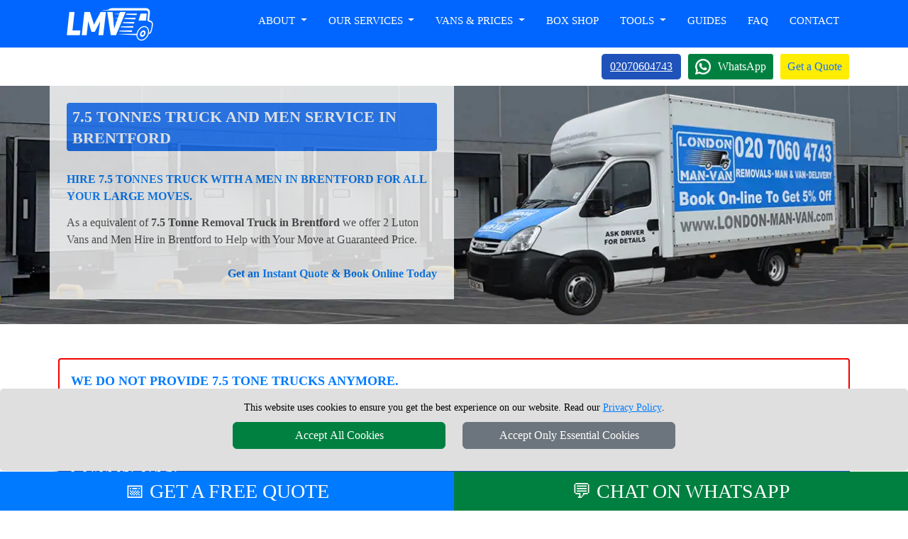

--- FILE ---
content_type: text/html; charset=UTF-8
request_url: https://www.london-man-van.com/7-5t-Truck-Brentford/
body_size: 12332
content:





<!DOCTYPE html>
<html lang="en">
    <head>

<meta charset="utf-8">
<meta http-equiv="X-UA-Compatible" content="IE=edge">
<meta name="viewport" content="width=device-width, initial-scale=1, maximum-scale=1, user-scalable=no">

<meta name="facebook-domain-verification" content="916p4lyf9pdmttokuggedfqhthnh8c">
<meta name="geo.placename" content="London">
<meta name="geo.region" content="UK">
<meta name='author' content='London Man Van'>
<meta name="revisit-after" content="1 days">
<meta name='robots' content='index, follow'>
<base href="https://www.london-man-van.com/">

<link rel="stylesheet" type='text/css' href="https://www.london-man-van.com/css/bootstrap.min.css">
<link rel="stylesheet" type='text/css' href="https://www.london-man-van.com/css/main.min.css">

<link rel="shortcut icon" href="/favicon.ico" type="image/x-icon">
<link rel="icon" href="/favicon.ico" type="image/x-icon">
<link rel="apple-touch-icon" sizes="57x57" href="/apple-icon-57x57.png">
<link rel="apple-touch-icon" sizes="60x60" href="/apple-icon-60x60.png">
<link rel="apple-touch-icon" sizes="72x72" href="/apple-icon-72x72.png">
<link rel="apple-touch-icon" sizes="76x76" href="/apple-icon-76x76.png">
<link rel="apple-touch-icon" sizes="114x114" href="/apple-icon-114x114.png">
<link rel="apple-touch-icon" sizes="120x120" href="/apple-icon-120x120.png">
<link rel="apple-touch-icon" sizes="144x144" href="/apple-icon-144x144.png">
<link rel="apple-touch-icon" sizes="152x152" href="/apple-icon-152x152.png">
<link rel="apple-touch-icon" sizes="180x180" href="/apple-icon-180x180.png">
<link rel="icon" type="image/png" sizes="192x192"  href="/android-icon-192x192.png">
<link rel="icon" type="image/png" sizes="32x32" href="/favicon-32x32.png">
<link rel="icon" type="image/png" sizes="96x96" href="/favicon-96x96.png">
<link rel="icon" type="image/png" sizes="16x16" href="/favicon-16x16.png">
<link rel="manifest" href="/manifest.json">
<meta name="msapplication-TileColor" content="#ffffff">
<meta name="msapplication-TileImage" content="/ms-icon-144x144.png">
<meta name="theme-color" content="#ffffff">
<link rel="preload" fetchpriority="high" as="image" href="https://www.london-man-van.com/vans/Luton-Van-header-trim.webp" type="image/webp">
<link rel="preload" fetchpriority="high" as="image" href="https://www.london-man-van.com/vans/front-Luton-Van.webp">

<link rel="canonical" href="https://www.london-man-van.com/7-5t-Truck-Brentford/">

<title>7.5t Truck - 2 Luton Vans and Man hire in Brentford</title>
<meta name='description' content='Need a 7.5-tonne Truck in Brentford? Get an alternative 2 Luton Vans & Men at unbeatable prices. Book now for top-notch Removals service!'>
<meta name="keywords" content="7.5t Truck, driver, hire, Man and van Brentford, best prices">

<meta property="og:title" content="7.5t Truck - 2 Luton Vans and Man hire in Brentford">
<meta property="og:image:alt" content="7.5t Truck - 2 Luton Vans and Man hire in Brentford">
<meta property="og:description" content="Need a 7.5-tonne Truck in Brentford? Get an alternative 2 Luton Vans & Men at unbeatable prices. Book now for top-notch Removals service!">
<meta property="og:url" content="https://www.london-man-van.com/7-5t-Truck-Brentford/">
<meta property="og:image" content="https://www.london-man-van.com/social-image/luton-van/luton-van-Brentford.jpg">

<meta name="twitter:title" content="7.5t Truck - 2 Luton Vans and Man hire in Brentford">
<meta name="twitter:description" content="Need a 7.5-tonne Truck in Brentford? Get an alternative 2 Luton Vans & Men at unbeatable prices. Book now for top-notch Removals service!">
<meta name="twitter:url" content="https://www.london-man-van.com/7-5t-Truck-Brentford/">
<meta name="twitter:image" content="https://www.london-man-van.com/social-image/luton-van/luton-van-Brentford.jpg">

<meta name="twitter:card"  content="summary_large_image">
<meta name="twitter:site" content="@LondonManVan">
<meta name="twitter:domain" content="london-man-van.com">
<meta name="twitter:creator" content="@LondonManVan">
<meta property="og:site_name" content="London Man Van">
<meta property="og:locale" content="en_GB">
<meta property="og:type" content="website">
<meta property="og:latitude" content="51.53066">
<meta property="og:longitude" content="-0.0935663">
<meta property="og:street-address" content="20-22 Wenlock Road">
<meta property="og:locality" content="London">
<meta property="og:region" content="Greater London">
<meta property="og:postal-code" content="N1 7GU">
<meta property="og:country-name" content="United Kingdom">
<meta property="og:email" content="office@london-man-van.com">
<meta property="og:phone_number" content="+44 20 7060 4743">
<meta property="og:image:width" content="800">
<meta property="og:image:height" content="429">
<meta property="og:image:type" content="image/jpeg">


    </head>
    <body itemscope itemtype='https://schema.org/Product'>


<!-- NAVIGATION -->

<header class="fixed-top header" style="height: 121px;">

<div class="container-fluid nav-bg1">
  <div class="container">
    <div class="row">
			<div class='nav-w100'>
        <a href="https://www.london-man-van.com" title="LONDON MAN VAN Homepage" class='float-start'>
          <img src="https://www.london-man-van.com/images/London-Man-Van-logo.webp" class="logo-cls mt-2 mb-2" alt="LONDON MAN VAN" title="LONDON MAN VAN" width="144" height="50">
        </a>

				<nav class="navbar navbar-expand-lg navbar-light">
					<button class="navbar-toggler menu-btn ms-auto" type="button"  data-bs-toggle="offcanvas" data-bs-target="#offcanvasMenu" aria-controls="offcanvasMenu">
						MENU
					</button>
					<div class="collapse navbar-collapse" id="navbarSupportedContent" >
						<ul class="navbar-nav ms-auto mb-2 mb-lg-0 text-end">
							<li class="nav-item dropdown">
								<a class="nav-link dropdown-toggle" role="button" data-bs-toggle="dropdown" aria-haspopup="true" aria-expanded="false" id="menulink-1">
									About
								</a>
								<div class="dropdown-menu">
									<a class="dropdown-item" href="https://www.london-man-van.com" title="London Man Van">London Man Van</a>
									<a class="dropdown-item" href="https://www.london-man-van.com/feedback/" title="Reviews">Reviews</a>
									<a class="dropdown-item" href="https://www.london-man-van.com/latest-moves/" title="Latest Moves">Latest Moves</a>
									<a class="dropdown-item" href="https://www.london-man-van.com/blog/" title="Blog">Blog</a>
								</div>
							</li>
							<li class="nav-item dropdown">
								<a class="nav-link dropdown-toggle" role="button" data-bs-toggle="dropdown" aria-haspopup="true" aria-expanded="false" id="menulink-2">
									Our Services
								</a>
								<div class="dropdown-menu">
									<a class="dropdown-item" href="https://www.london-man-van.com/Man-with-Van/" title="Man with a Van">Man with a Van</a>
									<a class="dropdown-item" href="https://www.london-man-van.com/house-removals/" title="House Removals">House Removals</a>
									<a class="dropdown-item" href="https://www.london-man-van.com/office-removals/" title="Office Removals">Office Removals</a>
									<a class="dropdown-item" href="https://www.london-man-van.com/student-removals/" title="Student Removals">Student Removals</a>
									<a class="dropdown-item" href="https://www.london-man-van.com/ukremovals/" title="Nationwide Removals">Nationwide Removals</a>
									<a class="dropdown-item" href="https://www.london-man-van.com/european-removals/" title="European Removals">European Removals</a>
									<a class="dropdown-item" href="https://www.london-man-van.com/delivery/" title="Delivery Service">Delivery Service</a>
									<a class="dropdown-item" href="https://www.london-man-van.com/Packing-Service/" title="Packing and Unpacking">Packing and Unpacking</a>
								</div>
							</li>
							<li class="nav-item dropdown">
								<a class="nav-link dropdown-toggle" role="button" data-bs-toggle="dropdown" aria-haspopup="true" aria-expanded="false" id="menulink-3" data-link="https://www.london-man-van.com/Vans/">
									Vans & Prices
								</a>
								<div class="dropdown-menu">
									<a class="dropdown-item" href="https://www.london-man-van.com/Small-Van/" title="Small Van">Small Van</a>
									<a class="dropdown-item" href="https://www.london-man-van.com/Medium-Van/" title="Medium Van">Medium Van</a>
									<a class="dropdown-item" href="https://www.london-man-van.com/Large-Van/" title="Large Van">Large Van</a>
									<a class="dropdown-item" href="https://www.london-man-van.com/Extra-Large-Van/" title="Extra Large Van">Extra Large Van</a>
									<a class="dropdown-item" href="https://www.london-man-van.com/Luton-Van/" title="Luton Van">Luton Van</a>
									<a class="dropdown-item" href="https://www.london-man-van.com/Prices/" title="Man Van Prices">Man Van Prices</a>
								</div>
							</li>
							<li class="nav-item">
								<a class="nav-link" href="https://www.london-man-van.com/Moving-Boxes-London/" title="Box Shop">Box Shop</a>
							</li>
							<li class="nav-item dropdown">
								<a class="nav-link dropdown-toggle" role="button" data-bs-toggle="dropdown" aria-haspopup="true" aria-expanded="false" id="menulink-5">
								Tools
								</a>
								<div class="dropdown-menu">
									<a class="dropdown-item" href="https://www.london-man-van.com/check-availability/" title="Check Availability">Check Availability</a>
									<a class="dropdown-item" href="https://www.london-man-van.com/van-size-calculator/" title="Van Size Calculator">Van Size Calculator</a>
									<a class="dropdown-item" href="https://www.london-man-van.com/create-inventory-list/" title="Inventory List Creator">Inventory List Creator</a>
									<a class="dropdown-item" href="https://www.london-man-van.com/removals-callback-request/" title="Request Callback">Request Callback</a>
									<a class="dropdown-item" href="https://www.london-man-van.com/removals-video-call-survey/" title="Request Video Call Survey">Request Video Call Survey</a>
								</div>
							</li>
							<li class="nav-item">
								<a class="nav-link" href="https://www.london-man-van.com/removals-guides/" title="Removals Guides">Guides</a>
							</li>
							<li class="nav-item">
									<a class="nav-link" href="https://www.london-man-van.com/faq/" title="Faq">Faq</a>
							</li>
							<li class="nav-item">
								<a class="nav-link" href="https://www.london-man-van.com/contactus/" title="Contact">Contact</a>
							</li>
						</ul>
					</div>
				</nav>

			</div>
		</div>

	</div>
</div>
		
<div class="container-fluid bg-white">
  <div class="container">
		<div class="d-flex justify-content-end align-items-center pt-2 pb-2 header_buttons">
			<div>
									<span class="btn btn-primary tel-header-cs"><a title="Call LONDON MAN VAN" href="tel:+442070604743">02070604743</a></span>
							</div>
			<div>
				<a class="ms-2 wa_button" target='_blank' href="https://wa.me/+447949037427" title="Chat with LONDON MAN VAN on WhatsApp">WhatsApp</a>
			</div>
			<button class="btn btn-quote ms-2" onclick="man_and_van_quote();">Get a Quote</button>
		</div>
	</div>
</div>

</header>

<!-- HEADER -->

<div class="container-fluid vans-bg mb-5 header-top-margin">
    <div class="container">
        <div class="row">
            <div class="col-sm-12 col-md-6 bg-white vans-opac d-flex flex-column h-100 ps-4 pe-4 pb-4">

						<h1 class="bf-header-instant-small mt-4">7.5 tonnes Truck and Men Service in Brentford</h1>
						<h2 class='h2-header text-uppercase b600 blue'>Hire 7.5 tonnes Truck with a Men in Brentford for All Your Large Moves.</h2>

						<p class='black'>As a equivalent of <b class="text-link"><a href="https://www.london-man-van.com/7-5t-Truck-Brentford/" title="7.5t Truck and Driver">7.5 Tonne Removal Truck in Brentford</a></b> we offer 2 Luton Vans and Men Hire in Brentford to Help with Your Move at Guaranteed Price.</p>

						<p class='font16 b600 blue text-right mt-4'>Get an Instant Quote & Book Online Today</p>	
	
            </div>
            <div class="col-sm-12 col-md-6 d-flex flex-column justify-content-end">
                <img src="vans/Luton-Van-header-trim.webp" title="Hire 7.5 tonnes Truck with a Driver in Brentford" alt="Hire 7.5 tonnes Truck with a Driver in Brentford" class="vans-lt-cls" width="550" height="338" style="aspect-ratio: 550 / 338;">
            </div>
        </div>
    </div>
</div>

<!-- CONTENT -->

<div class="container mt-3">
    <div class="row">
        <div class="col-sm-12">
          <div class="alert-frame p-3">
            <p class="h3">We do not provide 7.5 tone Trucks anymore.</p>
            <p class="text-justify">We offer Luton Vans instead. With these is easier to manage parking space. Luton Vans are more environment friendly and cost effective. In place of 7,5 tonne Truck we can provide 2 Luton Vans. To make an order for 2 Luton Vans you need to do 2 separate bookings individually.</p>
          </div>
	      </div>
    </div>
</div>

<!-- CONTENT -->


<div class="container-fluid mt-4 mb-5">
<div class="container">
  <div itemprop="brand" itemtype="https://schema.org/Brand" itemscope>
    <meta itemprop='name' content = 'LONDON MAN VAN'>
  </div>
  <meta itemprop='image' content = 'https://www.london-man-van.com/social-image/Luton-Van.jpg'>
  <meta itemprop='url' content = 'https://www.london-man-van.com/Luton-Van/'>
    <div class="row">
        <div class="col-sm-12">

<div class="card  card-bf">
		<div class="card-header prices-card-fix">
        <span class="bf-vanname font26" itemprop='name'>Luton Van</span> <span class="bf-vanname font18">(LONG WHEELBASE - Ford Transit, Mercedes Sprinter or similar)</span>
    </div>
    <div class="card-body card-body-ii">

<div class="row">
  <div class="col-12 col-sm-12 col-md-4 mb-3">

	<div class="row mb-4">
  <div class="col-12 col-sm-12">
    <div class="tab-content mb-2" id="myTabContent">

      <div class="tab-pane fade show active text-center" id="photo1" role="tabpanel" aria-labelledby="photo1-tab">
				<img src="vans/front-Luton-Van.webp" alt="Luton Van and Man in Brentford - Front View" title="Luton Van and Man in Brentford - Front View" class='vans-side-cls' width="550" height="350" style="aspect-ratio: 550 / 350;">
      </div>
      <div class="tab-pane fade text-center" id="photo2" role="tabpanel" aria-labelledby="photo2-tab">
        <img loading=lazy class="img-fluid" src="vans/side-Luton-Van.webp" alt="Luton Van and Man in Brentford - Side View" title="Luton Van and Man in Brentford - Side View">
      </div>
      <div class="tab-pane fade text-center" id="photo3" role="tabpanel" aria-labelledby="photo3-tab">
        <img loading=lazy class="img-fluid" src="vans/back-right-Luton-Van.webp" alt="Luton Van and Man in Brentford - Back View" title="Luton Van and Man in Brentford - Back View">
      </div>
      <div class="tab-pane fade text-center" id="photo4" role="tabpanel" aria-labelledby="photo4-tab">
        <img loading=lazy class="img-fluid" src="vans/inside-Luton-Van.webp" alt="Luton Van and Man in Brentford - Inside View" title="Luton Van and Man in Brentford - Inside View">
      </div>
			<div class="tab-pane fade" id="photo5" role="tabpanel" aria-labelledby="photo5-tab">
        <img loading=lazy class="img-fluid" src="vans/side-dimension-Luton-Van.webp" alt="Luton Van and Man in Brentford - Side View Dimension" title="Luton Van and Man in Brentford - Side View Dimension">
      </div>
      <div class="tab-pane fade" id="photo6" role="tabpanel" aria-labelledby="photo6-tab">
        <img loading=lazy class="img-fluid" src="vans/back-right-dimension-Luton-Van.webp" alt="Luton Van and Man in Brentford - Back View Dimension" title="Luton Van and Man in Brentford - Back View Dimension">
      </div>
      <div class="tab-pane fade" id="photo7" role="tabpanel" aria-labelledby="photo7-tab">
        <img class="img-fluid" src="vans/back-dimension-Luton-Van.webp" alt="Luton Van and Man in Brentford - Back View Dimension" title="Luton Van and Man in Brentford - Back View Dimension">
      </div>

    </div>

    <ul class="nav" id="myTab" role="tablist">
      <li class="col-3 mb-2" role="presentation">
        <a class="active" id="photo1-tab" data-bs-toggle="tab" href="#photo1" role="tab" aria-controls="photo1" aria-selected="true">
          <img loading=lazy src="vans/front-Luton-Van-thumb.webp" alt="Luton Van and Man in Brentford - Front View Thumbnail" title="Luton Van and Man in Brentford - Front View Thumbnail" class="vans-th-cls" width="120" height="76" style="aspect-ratio: 120 / 76;">
        </a>
      </li>
      <li class="col-3 mb-2" role="presentation">
        <a  id="photo2-tab" data-bs-toggle="tab" href="#photo2" role="tab" aria-controls="photo2" aria-selected="false">
          <img loading=lazy src="vans/side-Luton-Van-thumb.webp" alt="Luton Van and Man in Brentford - Side View Thumbnail" title="Luton Van and Man in Brentford - Side View Thumbnail" class="vans-th-cls" width="120" height="76" style="aspect-ratio: 120 / 76;">
        </a>
      </li>
      <li class="col-3 mb-2" role="presentation">
        <a id="photo3-tab" data-bs-toggle="tab" href="#photo3" role="tab" aria-controls="photo3" aria-selected="false">
          <img loading=lazy src="vans/back-right-Luton-Van-thumb.webp" alt="Luton Van and Man in Brentford - Back View Thumbnail" title="Luton Van and Man in Brentford - Back View Thumbnail" class="vans-th-cls" width="120" height="76" style="aspect-ratio: 120 / 76;">
        </a>
      </li>
      <li class="col-3 mb-2" role="presentation">
        <a  id="photo4-tab" data-bs-toggle="tab" href="#photo4" role="tab" aria-controls="photo4" aria-selected="false">
          <img loading=lazy src="vans/inside-Luton-Van-thumb.webp" alt="Luton Van and Man in Brentford - Inside View Thumbnail" title="Luton Van and Man in Brentford - Inside View Thumbnail" class="vans-th-cls" width="120" height="76" style="aspect-ratio: 120 / 76;">
        </a>
				<li class="col-3 mb-2" role="presentation">
        <a id="photo5-tab" data-bs-toggle="tab" href="#photo5" role="tab" aria-controls="photo5" aria-selected="true">
          <img loading=lazy src="vans/side-dimension-Luton-Van-thumb.webp" alt="Luton Van and Man in Brentford - Side View Dimension Thumbnail" title="Luton Van and Man in Brentford - Side View Dimension Thumbnail" class="vans-th-cls" width="120" height="76" style="aspect-ratio: 120 / 76;">
        </a>
      </li>
      <li class="col-3 mb-2" role="presentation">
        <a  id="photo6-tab" data-bs-toggle="tab" href="#photo6" role="tab" aria-controls="photo6" aria-selected="false">
          <img loading=lazy src="vans/back-right-dimension-Luton-Van-thumb.webp" alt="Luton Van and Man in Brentford - Back View Dimension Thumbnail" title="Luton Van and Man in Brentford - Back View Dimension Thumbnail" class="vans-th-cls" width="120" height="76" style="aspect-ratio: 120 / 76;">
        </a>
      </li>
      <li class="col-3 mb-2" role="presentation">
        <a id="photo7-tab" data-bs-toggle="tab" href="#photo7" role="tab" aria-controls="photo7" aria-selected="false">
          <img loading=lazy src="vans/back-dimension-Luton-Van-thumb.webp" alt="Luton Van and Man in Brentford - Back View Dimension Thumbnail" title="Luton Van and Man in Brentford - Back View Dimension Thumbnail" class="vans-th-cls" width="120" height="76" style="aspect-ratio: 120 / 76;">
        </a>
      </li>
    </ul>
    </div>
  </div>

  </div>
  <div class="col-12 col-sm-12 col-md-8 mb-3">

		<div class="nav nav-pills price-tab-pill mb-3" id="v-pills-tab" role="tablist" aria-orientation="horizontal">
			<a class="nav-link prices-tab-btn text-uppercase active" id="v-pills-prices-tab" data-bs-toggle="pill" href="#v-pills-prices" role="tab" aria-controls="v-pills-prices" aria-selected="true">Prices <i class='form-emoji ms-1' aria-hidden='true'>›</i></a>
			<a class="nav-link prices-tab-btn text-uppercase" id="v-pills-dimensions-tab" data-bs-toggle="pill" href="#v-pills-dimensions" role="tab" aria-controls="v-pills-dimensions" aria-selected="false">Dimensions <i class='form-emoji ms-1' aria-hidden='true'>›</i></a>
			<a class="nav-link prices-tab-btn text-uppercase" id="v-pills-description-tab" data-bs-toggle="pill" href="#v-pills-description" role="tab" aria-controls="v-pills-description" aria-selected="false">Description <i class='form-emoji ms-1' aria-hidden='true'>›</i></a>
		</div>

    <div class="tab-content" id="v-pills-tabContent">

<!-- PRICES -->

      <div class="tab-pane fade show active" id="v-pills-prices" role="tabpanel" aria-labelledby="v-pills-prices-tab">

<h3 class="font18 b600 mb-3"><strong class="black">Luton Van</strong> Prices</h3>

<p class="font14">Please consider to select at least 2 men if there are any too heavy or too bulky items for one man to carry.</p>

<hr class="bf-hr">


<div class="row mb-3" itemprop='offers' itemscope itemtype='https://schema.org/Offer'>
	<meta itemprop='availability' content = "https://schema.org/InStock">
	<meta itemprop='priceValidUntil' content = "2026/02/22">
	
  <meta itemprop='url' content = 'https://www.london-man-van.com/Luton-Van/'>
    <div class="col-3 col-sm-3 col-md-2 d-inline-block mb-3">
        <img loading=lazy src='vans/man1van.png' alt='1 MAN (Driver)' title='1 MAN (Driver)' class="img-man">
    </div>
    <div class="col-9 col-sm-9 col-md-4 d-inline-block mb-3">
        <span class="font16 b600" itemprop='name'>1 MAN (Driver)</span><br>
        <span class="font12 ">Driver helps with loading and unloading.</span>
    </div>
    <div class="col-6 col-sm-6 col-md-3 d-inline-block">
        <span class="font22 blue"><b itemprop="priceCurrency" content="GBP">&pound;</b><b itemprop='price'>75</b></span><br>
        <span><b>per hour</b></span><br>
        <span class="font12">(min. 2 hours)</span>
    </div>
    <div class="col-6 col-sm-6 col-md-3 d-inline-block">
        <input type="button" name='vans-book-btn-29-19' class="btn btn-primary w-100 van-book-btn"  id='vans-book-btn-29-19' value="BOOK NOW">
    </div>
</div>

<hr class="bf-hr">


<div class="row mb-3" itemprop='offers' itemscope itemtype='https://schema.org/Offer'>
	<meta itemprop='availability' content = "https://schema.org/InStock">
	<meta itemprop='priceValidUntil' content = "2026/02/22">

  <meta itemprop='url' content = 'https://www.london-man-van.com/Luton-Van/'>
    <div class="col-3 col-sm-3 col-md-2 d-inline-block mb-3">
        <img loading=lazy src='vans/man2van.png' alt='2 MEN (Driver + 1 Helper)' title='2 MEN (Driver + 1 Helper)' class="img-man">
    </div>
    <div class="col-9 col-sm-9 col-md-4 d-inline-block mb-3">
        <span class="font16 b600" itemprop='name'>2 MEN (Driver + 1 Helper)</span><br>
        <span class="font12">Driver and 1 Helper load and unload the van.</span>
    </div>
    <div class="col-6 col-sm-6 col-md-3 d-inline-block">
        <span class="font22 blue"><b itemprop="priceCurrency" content="GBP">&pound;</b><b itemprop='price'>95</b></span><br>
        <span><b>per hour</b></span><br>
        <span class="font12">(min. 2 hours)</span>
    </div>
    <div class="col-6 col-sm-6 col-md-3 d-inline-block">
        <input type="button" name='vans-book-btn-29-20' class="btn btn-primary w-100 van-book-btn" id='vans-book-btn-29-20' value="BOOK NOW">
    </div>
</div>

<hr class="bf-hr">


<div class="row mb-3"  itemprop='offers' itemscope itemtype='https://schema.org/Offer'>
	<meta itemprop='availability' content = "https://schema.org/InStock">
	<meta itemprop='priceValidUntil' content = "2026/02/22">

  <meta itemprop='url' content = 'https://www.london-man-van.com/Luton-Van/'>
    <div class="col-3 col-sm-3 col-md-2 d-inline-block mb-3">
        <img src='vans/man3van.png' alt='3 MEN (Driver + 2 Helper)' title='2 MEN (Driver + 2 Helper)' class="img-man">
    </div>
    <div class="col-9 col-sm-9 col-md-4 d-inline-block mb-3">
        <span class="font16 b600" itemprop='name'>3 MEN (Driver + 2 Helpers)</span><br>
        <span class="font12">Driver and 2 Helpers load and unload the van.</span>
    </div>
    <div class="col-6 col-sm-6 col-md-3 d-inline-block">
        <span class="font22 blue"><b itemprop="priceCurrency" content="GBP">&pound;</b><b itemprop='price'>115</b></span><br>
        <span><b>per hour</b></span><br>
        <span class="font12">(min. 3 hours)</span>
    </div>
    <div class="col-6 col-sm-6 col-md-3 d-inline-block">
        <input type="button" name='vans-book-btn-29-21' class="btn btn-primary w-100 van-book-btn" id='vans-book-btn-29-21' value="BOOK NOW">
    </div>
</div>

<hr class="bf-hr">


<div class="row mb-3" itemprop='offers' itemscope itemtype='https://schema.org/Offer'>
	<meta itemprop='availability' content = "https://schema.org/InStock">
	<meta itemprop='priceValidUntil' content = "2026/02/22">	
  <meta itemprop='url' content = 'https://www.london-man-van.com/Luton-Van/'>
    <div class="col-3 col-sm-3 col-md-2 d-inline-block mb-3">
        <img loading=lazy src='vans/self-loading-van.png' alt='Self Loading' title='Self Loading' class="img-man">
    </div>
    <div class="col-9 col-sm-9 col-md-4 d-inline-block mb-3">
        <span class="font16 b600" itemprop='name'>Self Loading</span><br>
        <span class="font12">Customer load and unload the van.</span>
    </div>
    <div class="col-6 col-sm-6 col-md-3 d-inline-block">
        <span class="font22 blue"><b itemprop="priceCurrency" content="GBP">&pound;</b><b itemprop='price'>65</b></span><br>
        <span><b>per hour</b></span><br>
        <span class="font12">(min. 2 hours)</span>
    </div>
    <div class="col-6 col-sm-6 col-md-3 d-inline-block">
        <input type="button" name='vans-book-btn-29-18' class="btn btn-primary w-100 van-book-btn"  id='vans-book-btn-29-18' value="BOOK NOW">
    </div>
</div>




      </div>

<!-- DIMENSIONS -->

      <div class="tab-pane fade" id="v-pills-dimensions" role="tabpanel" aria-labelledby="v-pills-dimensions-tab">

<p class="font18 b600 mb-3"><strong class="black">Luton Van</strong> Dimensions</p>

<p class="font14">Make sure you choose the right size van for your items. Check the dimensions of the loading part of our vans. Please note that sometimes we can send a larger van, but we will allow the cargo space to match the van you ordered unless you want to change the size of the van to order a larger loading space.</p>

<div class="row">
  <div class="col-sm-12 col-md-4">
    <span class="blue font15">Inside Measurments:</span>
    <p class="font12 tlh24">
    Length: 4.00m / 13.12ft<br>
    Height: <strong>2.05m / 6.72ft</strong><br>
    Width: <strong>1.98m / 6.52ft</strong></p>
    <span class="blue font15">Outside Measurments:</span>
    <p class="font12 tlh24">
    Length: <strong>6.97m / 22.8ft</strong><br>
    Height: <strong>3.42m / 11.20ft</strong><br>
    Width: <strong>2.26m / 7.41ft</strong></p>
    <span class="blue font15">Volume / Payload:</span>
    <p class="font12 tlh24 b600">
    17.9 m³ / 632 ft³<br>
    1200 kg / 2645 lb</p>
    <span class="blue font15">Number of Seats:</span>
    <p class="font12 tlh24"><strong>1 passenger can travel in the van.</strong></p>

    
  </div>
  <div class="col-sm-12 col-md-8">

    <div class="tab-content mb-2" id="myTabContenDim">
      <div class="tab-pane fade show active" id="photo-dim-1" role="tabpanel" aria-labelledby="photo-dim-1-tab">
        <img loading=lazy class="img-fluid" src="vans/side-dimension-Luton-Van.webp" alt="Luton Van - Side View Dimension" title="Luton Van - Side View Dimension">
      </div>
      <div class="tab-pane fade" id="photo-dim-2" role="tabpanel" aria-labelledby="photo-dim-2-tab">
        <img loading=lazy class="img-fluid" src="vans/back-right-dimension-Luton-Van.webp" alt="Luton Van - Back View Dimension" title="Luton Van - Back View Dimension">
      </div>
      <div class="tab-pane fade" id="photo-dim-3" role="tabpanel" aria-labelledby="photo-dim-3-tab">
        <img loading=lazy class="img-fluid" src="vans/back-dimension-Luton-Van.webp" alt="Luton Van - Back View Dimension" title="Luton Van - Back View Dimension">
      </div>
    </div>

    <ul class="nav" id="myTabDim" role="tablist">
      <li class="col-4" role="presentation">
        <a class="active" id="photo-dim-1-tab" data-bs-toggle="tab" href="#photo-dim-1" role="tab" aria-controls="photo-dim-1" aria-selected="true">
          <img loading=lazy class="img-fluid vans-thumb" src="vans/side-dimension-Luton-Van-thumb.webp" alt="Luton Van - Side View Dimension Thumbnail" title="Luton Van - Side View Dimension Thumbnail">
        </a>
      </li>
      <li class="col-4" role="presentation">
        <a id="photo-dim-2-tab" data-bs-toggle="tab" href="#photo-dim-2" role="tab" aria-controls="photo-dim-2" aria-selected="false">
          <img loading=lazy class="img-fluid vans-thumb" src="vans/back-right-dimension-Luton-Van-thumb.webp" alt="Luton Van - Back View Dimension Thumbnail" title="Luton Van - Back View Dimension Thumbnail">
        </a>
      </li>
      <li class="col-4" role="presentation">
        <a id="photo-dim-3-tab" data-bs-toggle="tab" href="#photo-dim-3" role="tab" aria-controls="photo-dim-3" aria-selected="false">
          <img loading=lazy class="img-fluid vans-thumb" src="vans/back-dimension-Luton-Van-thumb.webp" alt="Luton Van - Back View Dimension Thumbnail" title="Luton Van - Back View Dimension Thumbnail">
        </a>
      </li>
    </ul>
  </div>

</div>

      </div>

<!-- DESCRIPTION -->

      <div class="tab-pane fade" id="v-pills-description" role="tabpanel" aria-labelledby="v-pills-description-tab">

<p class="font18 b600 mb-3"><strong class="black">Luton Van</strong> Description</p>

      <p class="font14" itemprop="description">The Luton Van, equipped with a tail lift and boasting a loading space of 17 cubic meters, is perfectly designed for transporting larger household goods. It can accommodate the contents of a 2-3 bedroom house. This includes furniture such as sofas, king-size beds, and wardrobes; appliances like washing machines and tall fridge-freezers; boxes, with a capacity to hold around 60-70 standard moving boxes; or luggage, fitting approximately 45-50 large suitcases.</p>

      <ul class="fa-ul tlh28 mb-3 font14"><li><i class="fa-li fa fa-check blue"></i>Only 1 passenger can travel in the van.</li><li><i class="fa-li fa fa-check blue"></i>All vans are equipped with all necessary tools to protect your items during the transport. Removals blankets, trolley, straps, etc...</li></ul><p class="b600 blue text-uppercase">Please Note:</p><p class='font14'>Make sure to arrange parking space for the van of your choice. To find more information about parking permits in your area <span class='text-link'><a href="https://www.london-man-van.com/parking-permit/" target="_blank" title="Parking Permit">please visit our directory</a></span></p><p class='font14'>The information provided is for general informational purposes only. When choosing a van size, please be aware that property sizes can vary depending on many factors, such as whether it is fully furnished, partly furnished, or unfurnished.</p><p class='font14'>It is important to carefully consider your specific needs and requirements to ensure that you choose the right van size for your move. We recommend consulting with a professional to determine the most suitable van size for your specific situation.</p>
      </div>

      </div>


    </div>
  </div>

  </div>
</div>

			</div>
		</div>
	</div>
</div>

<!-- RATING  -->


<div class="container-fluid bg-dark-blue" itemprop='aggregateRating' itemscope itemtype='https://schema.org/AggregateRating'>
    <meta itemprop='worstRating' content='1'>
    <div class="container">
        <div class="row pt-4">
            <div class="col-sm-12 col-md-4 mb-4">
                <div class="row justify-content-start">
                    <div class="col-3">
                    <img loading=lazy class='review-cls' width="64" height="64" style="aspect-ratio: 64 / 64;" src="https://www.london-man-van.com/images/customer-rating-yell.png" alt="Customer Rating for LONDON MAN VAN services"  title="Customer Rating for LONDON MAN VAN services">
                    </div>
                    <div class="col-9">
											<div class='rating-cls'>
												<span class="rating-stars">
												<span class='star full'>&#9733;</span><span class='star full'>&#9733;</span><span class='star full'>&#9733;</span><span class='star full'>&#9733;</span><span class='star full'>&#9733;</span>												</span>
												<span class="font18 text-uppercase white rating-cls"><b itemprop='ratingValue'>5</b><b>/</b><b itemprop='bestRating'>5</b></span>
											</div>
                      <span class="font14 white">Excellent rating based on <b itemprop='ratingCount'>794</b> reviews from our customers</span>
                    </div>
                </div>
            </div>
            <div class="col-sm-12 col-md-4 mb-4">
                <div class="row justify-content-start">
                    <div class="col-3">
                    <img loading=lazy class='review-cls' width="64" height="64" style="aspect-ratio: 64 / 64;" src="https://www.london-man-van.com/images/numer-of-jobs-yell.png" alt="Number of customers served by LONDON MAN VAN"  title="Number of customers served by LONDON MAN VAN">
                    </div>
                    <div class="col-9">
                    <span class="font18 text-uppercase yellow">COMPLETED MOVES</span><br>
                    <span class="font14 white">Used by <b>26577</b> happy customers and still counting.</span>
                    </div>
                </div>
            </div>
            <div class="col-sm-12 col-md-4 mb-3">
                <div class="row justify-content-start">
                    <div class="col-3">
                    <img loading=lazy class='review-cls' width="64" height="64" style="aspect-ratio: 64 / 64;" src="https://www.london-man-van.com/images/guarantee-yell.png" alt="100% Guaranteed service with LONDON MAN VAN"  title="100% Guaranteed service with LONDON MAN VAN">
                    </div>
                    <div class="col-9">
                    <span class="font18 text-uppercase yellow">Guaranteed Service</span><br>
                    <span class="font14 white">Fully insured with public liability and goods in transit insurance.</span>
                    </div>
                </div>
            </div>
        </div>
    </div>
</div>

<!-- OTHER VANS  -->

<div class="container-fluid mt-4 mb-5">
	<div class="container">
		<div class="row mb-4">
			<div class="col-sm-12">
				<p class="header-tag-bw">Check our other van sizes</p>
			</div>
		</div>
		<div class="row">

	
			<div class='col-6 col-sm-6 col-md-3 mb-3'>
				<a href='https://www.london-man-van.com/Small-Van-Brentford/' title='Small Removals Van Brentford - Best for Small-Scale Moves' class='van-other-text'>
					<div class='van-other'>
					<p class='van-name'>Small Van</p>
					<img loading=lazy src='vans/Small-Van-BF.webp' alt='Find the Right Small Removal Van in Brentford for Compact Moves' title='Small Removals Van Brentford - Best for Small-Scale Moves' class='vans-bf-cls mb-3' width='220' height='120' style='aspect-ratio: 220 / 120;'>
					</div>
				</a>
			</div>
			
			<div class='col-6 col-sm-6 col-md-3 mb-3'>
				<a href='https://www.london-man-van.com/Medium-Van-Brentford/' title='Medium Removals Van Brentford - Great for One-Bedroom Flat Moves' class='van-other-text'>
					<div class='van-other'>
					<p class='van-name'>Medium Van</p>
					<img loading=lazy src='vans/Medium-Van-BF.webp' alt='Browse Medium Removal Van Options in Brentford for Easy Moving' title='Medium Removals Van Brentford - Great for One-Bedroom Flat Moves' class='vans-bf-cls mb-3' width='220' height='120' style='aspect-ratio: 220 / 120;'>
					</div>
				</a>
			</div>
			
			<div class='col-6 col-sm-6 col-md-3 mb-3'>
				<a href='https://www.london-man-van.com/Large-Van-Brentford/' title='Large Removals Van Brentford - Suitable for Larger Home Moves' class='van-other-text'>
					<div class='van-other'>
					<p class='van-name'>Large Van</p>
					<img loading=lazy src='vans/Large-Van-BF.webp' alt='Check Out Large Removal Vans in Brentford for Home Relocations' title='Large Removals Van Brentford - Suitable for Larger Home Moves' class='vans-bf-cls mb-3' width='220' height='120' style='aspect-ratio: 220 / 120;'>
					</div>
				</a>
			</div>
			
			<div class='col-6 col-sm-6 col-md-3 mb-3'>
				<a href='https://www.london-man-van.com/Extra-Large-Van-Brentford/' title='Extra Large Removals Van Brentford - Maximum Space for Big Moves' class='van-other-text'>
					<div class='van-other'>
					<p class='van-name'>Extra Large Van</p>
					<img loading=lazy src='vans/Extra-Large-Van-BF.webp' alt='Explore Extra Large Removal Vans in Brentford for Heavy-Duty Moves' title='Extra Large Removals Van Brentford - Maximum Space for Big Moves' class='vans-bf-cls mb-3' width='220' height='120' style='aspect-ratio: 220 / 120;'>
					</div>
				</a>
			</div>
					</div>
	</div>
</div>

<!-- EQUIPMENT  -->

<section class="container-fluid bg-grey pt-4 pb-4">
    <div class="container">
        <div class="row mb-4">
            <div class="col-sm-12">
              <h3 class="header-tag-bw">VAN EQUIPMENT</h3>
              <p class="text-justify">Each our van is equipped with the basic tools to facilitate and speed up the service such as: trolley, blankets, straps, bungee cords, tools.</p>
            </div>
        </div>

        <div class="row row-flex">

<div class='col-6 col-sm-6 col-md-4 col-lg-2 mb-3'>
    <div class='card text-center pack-banner'>
        <div class='pack-img-wrap'>
        <img loading=lazy class='pack-img equip-cls' src='vans/van-equipment-moving-trolley.png' alt='Moving Trolley' title='Moving Trolley'>
        <h4 class='font14 b600'>Moving Trolley</h4>
        </div>
    </div>
</div>

<div class='col-6 col-sm-6 col-md-4 col-lg-2 mb-3'>
    <div class='card text-center pack-banner'>
        <div class='pack-img-wrap'>
        <img loading=lazy class='pack-img equip-cls' src='vans/van-equipment-moving-blankets.png' alt='Moving Blankets' title='Moving Blankets'>
        <h4 class='font14 b600'>Moving Blankets</h4>
        </div>
    </div>
</div>

<div class='col-6 col-sm-6 col-md-4 col-lg-2 mb-3'>
    <div class='card text-center pack-banner'>
        <div class='pack-img-wrap'>
        <img loading=lazy class='pack-img equip-cls' src='vans/van-equipment-moving-straps.png' alt='Moving Straps' title='Moving Straps'>
        <h4 class='font14 b600'>Moving Straps</h4>
        </div>
    </div>
</div>

<div class='col-6 col-sm-6 col-md-4 col-lg-2 mb-3'>
    <div class='card text-center pack-banner'>
        <div class='pack-img-wrap'>
        <img loading=lazy class='pack-img equip-cls' src='vans/van-equipment-moving-rubbers.png' alt='Bungee cords' title='Bungee cords'>
        <h4 class='font14 b600'>Bungee cords</h4>
        </div>
    </div>
</div>

<div class='col-6 col-sm-6 col-md-4 col-lg-2 mb-3'>
    <div class='card text-center pack-banner'>
        <div class='pack-img-wrap'>
        <img  loading=lazy class='pack-img equip-cls' src='vans/van-equipment-tools.png' alt='Tools' title='Tools'>
        <h4 class='font14 b600'>Tools</h4>
        </div>
    </div>
</div>

<div class='col-6 col-sm-6 col-md-4 col-lg-2 mb-3'>
    <div class='card text-center pack-banner'>
        <div class='pack-img-wrap'>
        <img  loading=lazy class='pack-img equip-cls' src='vans/van-equipment-satnav.png' alt='Sat-Nav Tracking' title='Sat-Nav Tracking'>
        <h4 class='font14 b600'>Sat-Nav Tracking</h4>
        </div>
    </div>
</div>


        </div>
    </div>
</section>

<!-- TOOLS -->

<div class="container-fluid bg-blue">
	<div class="container">
		<div class="row pt-3">
			<div class="col-sm-12 text-center">
				<h3 class="bf-header-instant mb-3">Online Tools to Assist Your Move</h3>
			</div>
		</div>
	</div>
</div>

<div class="container-fluid pt-5 pb-5">
	<div class="container">
		<div class="row h-100">
				<div class="col-sm-12 col-md-4 my-auto">
					<a class="tools_button ca_button w-100 mb-3" target='_blank' href="https://www.london-man-van.com/check-availability/" title="Check our Dates, Times and Vans Availability">CHECK AVAILABILITY<br>
						<span class="font16 white b200">Check availability for your preferred moving date.</span>
					</a>
				</div>
				<div class="col-sm-12 col-md-4 my-auto">
					<a class="tools_button vsc_button w-100 mb-3" target='_blank' href="https://www.london-man-van.com/van-size-calculator/" title="What Van Size Do I Need For My Move?">VAN SIZE ESTIMATOR<br>
						<span class="font16 white b200">Determine the right van size for your move.</span>
					</a>		
				</div>
				<div class="col-sm-12 col-md-4">
					<a class="tools_button il_button w-100 mb-3" target='_blank' href="https://www.london-man-van.com/create-inventory-list/" title="Create Inventory List">CREATE INVENTORY LIST<br>
						<span class="font16 white b200">Stay organised with a detailed item list.</span>
					</a>
				</div>
		</div>
		<div class="row mt-4 mb-4">
			<div class="col-sm-12 text-center">
			<span class="font16 text-uppercase blue">For further assistance, please complete the online form to schedule a callback or request a video survey quote.</span>
			</div>
		</div>
		<div class="row h-100 justify-content-center">
				<div class="col-sm-12 col-md-4 my-auto">
						<a class="tools_button cr_button w-100 mb-3" id="openCallback" title="Request Callback">REQUEST CALLBACK</a>		
				</div>
				<div class="col-sm-12 col-md-4 my-auto">
						<a class="tools_button vcr_button w-100 mb-3" id="openVideocall" title="Request Video Call Survey">REQUEST VIDEO CALL SURVEY</a>		
				</div>
		</div>
	</div>
</div>

<div id="callback_modal_box"></div>



<!-- COVER -->

<section class="container-fluid pt-5 pb-5 bg-light-grey">
	<div class="container">
		<div class="row">
			<div class="col-sm-12">
				<h3 class="header-tag-bw mb-4">Find 7.5 tonne truck with man in London areas</h3>
			</div>
		</div>
		<div class="row pb-3">
						<div class='col-12 col-sm-6 col-md-6 col-lg-3 mb-4 d-flex justify-content-center'>
				<a class='cover-item-bg' href='https://www.london-man-van.com/7-5t-Truck-HackneyDowns/' title='Hire 7.5 tonne Truck in Hackney Downs'>
					<p class='area-name'>7.5 tonne Truck in <br>Hackney Downs</p>
				</a>
			</div>
						<div class='col-12 col-sm-6 col-md-6 col-lg-3 mb-4 d-flex justify-content-center'>
				<a class='cover-item-bg' href='https://www.london-man-van.com/7-5t-Truck-Bermondsey/' title='Hire 7.5 tonne Truck in Bermondsey'>
					<p class='area-name'>7.5 tonne Truck in <br>Bermondsey</p>
				</a>
			</div>
						<div class='col-12 col-sm-6 col-md-6 col-lg-3 mb-4 d-flex justify-content-center'>
				<a class='cover-item-bg' href='https://www.london-man-van.com/7-5t-Truck-DalstonKingsland/' title='Hire 7.5 tonne Truck in Dalston Kingsland'>
					<p class='area-name'>7.5 tonne Truck in <br>Dalston Kingsland</p>
				</a>
			</div>
						<div class='col-12 col-sm-6 col-md-6 col-lg-3 mb-4 d-flex justify-content-center'>
				<a class='cover-item-bg' href='https://www.london-man-van.com/7-5t-Truck-OldStreet/' title='Hire 7.5 tonne Truck in Old Street'>
					<p class='area-name'>7.5 tonne Truck in <br>Old Street</p>
				</a>
			</div>
					</div>
		<div class="row">
			<div class="col-sm-12">
				<p class="text-center text-uppercase">
					🚛 Trusted 7.5 tonne truck hire with man and van service in London areas.<br>
					Available 7 days a week for local or long-distance moves.
				</p>
			</div>
		</div>
	</div>
</section>
<!-- GUIDES -->

<section class="container-fluid pt-5 pb-5">
	<div class="container">
		<div class="row">
			<div class="col-sm-12 mb-4">
				<h4 class="header-tag-bw">Check Our Moving Guides</h4>
				<p>Planning a move? Our comprehensive guide includes a moving checklist, inventory list, and a list of who to notify when you move. Stay organised and stress-free during your relocation.</p>
			</div>
		</div>
		<div class="row">
			<div class="col-sm-12 col-md-4 mb-3 text-center">
				<div class='text-center'>
					<a href="https://www.london-man-van.com/complete-moving-checklist-guide/" title="Moving Checklist">
						<picture>
							<source srcset="https://www.london-man-van.com/social-image/complete-moving-checklist-guide-518.webp" media="(max-width: 1200px)">
							<img
								src="https://www.london-man-van.com/social-image/complete-moving-checklist-guide-small.webp"
								alt="Moving Checklist"
								title="Moving Checklist"
								width="416"
								height="223"
								fetchpriority="high"
								loading="eager"
								class="social-image-cls">
						</picture>
					</a>
				</div>
			</div>
			<div class="col-sm-12 col-md-4 mb-3 text-center">
				<div class="text-center">
					<a href="https://www.london-man-van.com/packing-guide/" title="Packing Guide">
						<picture>
							<source srcset="https://www.london-man-van.com/social-image/packing-guide-518.webp" media="(max-width: 1200px)">
							<img
								src="https://www.london-man-van.com/social-image/packing-guide-small.webp"
								alt="Packing Guide"
								title="Packing Guide"
								width="416"
								height="223"
								fetchpriority="high"
								loading="eager"
								class="social-image-cls">
						</picture>
					</a>	
				</div>
			</div>
			<div class="col-sm-12 col-md-4 mb-3 text-center">
				<div class='text-center'>
					<a href="https://www.london-man-van.com/create-inventory-list/" title="Inventory List">
						<picture>
								<source srcset="https://www.london-man-van.com/social-image/create-inventory-list-518.webp" media="(max-width: 1200px)">
								<img
									src="https://www.london-man-van.com/social-image/create-inventory-list-small.webp"
									alt="Inventory List"
									title="Inventory List"
									width="416"
									height="223"
									fetchpriority="high"
									loading="eager"
									class="social-image-cls">
							</picture>
					</a>
				</div>
			</div>
		</div>
	</div>
</section>
<!-- FOOTER -->

<footer>
<div class="footer-container">
    <div class="container">
        <div class="row pb-3 pt-4">
            <div class="col-6 col-sm-6 col-md-6 col-lg-3 table-cell mb-3 footer-mob-center">

		<a href="https://www.london-man-van.com" title="LONDON MAN VAN Homepage">
			<img src="https://www.london-man-van.com/images/London-Man-Van-logo.webp" class="logo-cls mt-2 mb-2" alt="LONDON MAN VAN" title="LONDON MAN VAN" width="144" height="50">
		</a>

		<p class="footerlink1 tlh24">
			LONDON MAN VAN		</p>

		<div class="footer_phone_div">
			<a class="footer_phone font16" title="LONDON MAN VAN" href="https://www.london-man-van.com/contactus/">
			<span class="font20 white">@ </span> E-Mail Us
			</a>
		</div>
		<br>
		<div class="footer_phone_div">
			<a class="footer_phone" title="LONDON MAN VAN" href="tel:+442070604743">
			<span id="phone_number_footer" class="footer_phone">+44 20 7060 4743</span>
			</a>
		</div>

		<ul class="social-icons mt-3 mb-3 gap-2">
				<li>
						<a rel="nofollow" href="https://www.facebook.com/LondonManVan" title="Follow LONDON MAN VAN on Facebook" target="_blank">
								<img class="si-cls" src="https://www.london-man-van.com/images/social-facebook.png" alt="Follow LONDON MAN VAN on Facebook" title="Follow LONDON MAN VAN on Facebook" width="20" height="20" style="aspect-ratio: 20 / 20; width: 100%; height: auto;" loading="lazy">
						</a>
				</li>
				<li>
						<a rel="nofollow" href="https://twitter.com/LondonManVan" title="Follow LONDON MAN VAN on Twitter (X)" target="_blank">
								<img class="si-cls" src="https://www.london-man-van.com/images/social-x.png" alt="Follow LONDON MAN VAN on Twitter (X)" title="Follow LONDON MAN VAN on Twitter (X)" width="20" height="20" style="aspect-ratio: 20 / 20; width: 100%; height: auto;" loading="lazy">
						</a>
				</li>
				<li>
						<a rel="nofollow" href="https://goo.gl/maps/FLoestKasv67NyfBA" title="Find LONDON MAN VAN on Google Maps" target="_blank">
								<img class="si-cls" src="https://www.london-man-van.com/images/social-google.png" alt="Find LONDON MAN VAN on Google Maps" title="Find LONDON MAN VAN on Google Maps" width="20" height="20" style="aspect-ratio: 20 / 20; width: 100%; height: auto;" loading="lazy">
						</a>
				</li>
				<li>
						<a rel="nofollow" href="https://uk.pinterest.com/londonmanvanltd/" title="Discover LONDON MAN VAN on Pinterest" target="_blank">
								<img class="si-cls" src="https://www.london-man-van.com/images/social-pinterest.png" alt="Discover LONDON MAN VAN on Pinterest" title="Discover LONDON MAN VAN on Pinterest" width="20" height="20" style="aspect-ratio: 20 / 20; width: 100%; height: auto;" loading="lazy">
						</a>
				</li>
				<li>
						<a rel="nofollow" href="https://www.linkedin.com/company/london-man-van/" title="Connect with LONDON MAN VAN on LinkedIn" target="_blank">
								<img class="si-cls" src="https://www.london-man-van.com/images/social-linkedin.png" alt="Connect with LONDON MAN VAN on LinkedIn" title="Connect with LONDON MAN VAN on LinkedIn" width="20" height="20" style="aspect-ratio: 20 / 20; width: 100%; height: auto;" loading="lazy">
						</a>
				</li>
		</ul>

          </div>
        	<div class="col-6 col-sm-6 col-md-6 col-lg-3 table-cell mb-3 footer-mob-center">
                <p class="footerheader">Legal</p>

								<div itemscope itemtype="https://www.schema.org/SiteNavigationElement">

<span class="footerlink" itemprop="name"><a itemprop="url" href="https://www.london-man-van.com/privacypolicy/" title='Privacy Policy'>Privacy Policy</a></span><br>
<span class="footerlink" itemprop="name"><a itemprop="url" href="https://www.london-man-van.com/termsconditions/" title='Terms & Conditions'>Terms & Conditions</a></span><br>
<span class="footerlink" itemprop="name"><a itemprop="url" href="https://www.london-man-van.com/insurance/" title='Insurance'>Insurance</a></span><br>
<span class="footerlink" itemprop="name"><a itemprop="url" href="https://www.london-man-van.com/sitemap/" title='Sitemap'>Sitemap</a></span>
</div>


            </div>
            <div class="col-6 col-sm-6 col-md-6 col-lg-3 table-cell mb-3 footer-mob-center">

<p class="footerheader">We Cover</p>

<div itemscope itemtype="https://www.schema.org/SiteNavigationElement">

<span class="footerlink" itemprop="name"><a itemprop="url" href='https://www.london-man-van.com/man-and-van-West-Central-London/' title='Man Van in West Central London'>West Central London</a></span><br>


<span class="footerlink" itemprop="name"><a itemprop="url" href='https://www.london-man-van.com/man-and-van-Kingston/' title='Man Van in Kingston'>Kingston</a></span><br>


<span class="footerlink" itemprop="name"><a itemprop="url" href='https://www.london-man-van.com/man-and-van-Uxbridge/' title='Man Van in Uxbridge'>Uxbridge</a></span><br>


<span class="footerlink" itemprop="name"><a itemprop="url" href='https://www.london-man-van.com/man-and-van-Watford/' title='Man Van in Watford'>Watford</a></span><br>

</div>

            </div>
            <div class="col-6 col-sm-6 col-md-6 col-lg-3 table-cell mb-3 footer-mob-center">

<p class="footerheader">Tools</p>

<div itemscope itemtype="https://www.schema.org/SiteNavigationElement">
	<span class="footerlink" itemprop="name"><a itemprop="url" href="https://www.london-man-van.com/order-status/" title="Order Status">Order Status</a></span><br>
  <span class="footerlink" itemprop="name"><a itemprop="url" href="https://www.london-man-van.com/payments/" title="Payments">Payments</a></span><br>
  <span class="footerlink" itemprop="name"><a itemprop="url" target="_blank" href="https://www.london-man-van.com/cc-ulez-checker/" title="CC / ULEZ Checker">CC / ULEZ Checker</a></span><br>
  <span class="footerlink" itemprop="name"><a itemprop="url" href="https://www.london-man-van.com/distance-checker/" title="Distance Checker">Distance Checker</a></span>
</div>

            </div>
        </div>
    </div>
</div>

	<div class="container-fluid links-bg">
  <div class="container pt-3">
    <div class="row">

		
					<div class='col-12 col-sm-6 col-md-3 text-center'>
							<p class='pb-3'>
									<a target='_blank' href='https://www.removalslondon.co' title='Removals London - House and Office Removals'>London Removals Company</a>
							</p>
					</div>
					
					<div class='col-12 col-sm-6 col-md-3 text-center'>
							<p class='pb-3'>
									<a target='_blank' href='https://london-man-van.co.uk' title='Man with Van in London'>Man with a Van London</a>
							</p>
					</div>
					
					<div class='col-12 col-sm-6 col-md-3 text-center'>
							<p class='pb-3'>
									<a target='_blank' href='https://www.moving-boxes-london.co.uk' title='Moving Boxes in London'>Cardboard Boxes London</a>
							</p>
					</div>
					
					<div class='col-12 col-sm-6 col-md-3 text-center'>
							<p class='pb-3'>
									<a target='_blank' href='https://www.lmv-recovery-london.co.uk' title='LMV Recovery London - Car Recovery in London'>Vehicle Recovery London</a>
							</p>
					</div>
					
    </div>
  </div>
</div>

	<div class="footer-container1">
		<div class="container pt-2 pb-2">
			<div class="row">
				<div class="col-sm-12 text-center">
					<a class="copyrighted-badge" title="Copyrighted.com Registered &amp; Protected" target="_blank" href="https://www.copyrighted.com/website/9p6npoecrihzh0jj"><img loading=lazy class='mb-3 mt-2 copyrighted-cls' alt="Copyrighted.com Registered &amp; Protected" src="https://www.london-man-van.com/images/copyrighted.webp" width="179" height="60" style="aspect-ratio: 179 / 60; width: 100%; height: auto;" title="Copyrighted.com Registered &amp; Protected"></a>
					<a href='https://www.london-man-van.com/insurance/' title='Insurance'><img loading=lazy src="https://www.london-man-van.com/images/insurance.webp" width="263" height="60" style="aspect-ratio: 263 / 60; width: 100%; height: auto;" title="Removals Insurance" alt="Removals Insurance" class="me-2 ms-2 mb-3 mt-2 insurance-cls"></a>
					<a title="Payment for LONDON MAN VAN Services" target="_blank" href="https://www.london-man-van.com/payments/"><img class='mb-3 mt-2 supported-payments-cls' loading=lazy src="images/supported-payments.webp" width="400" height="50" style="aspect-ratio: 400 / 50; width: 100%; height: auto;" alt="Payments powered by Stripe (Pay with Visa, Mastercard, Maestro, American Express, Union Pay, PayPal)" title="Payments powered by Stripe (Pay with Visa, Mastercard, Maestro, American Express, Union Pay, PayPal)"></a>
				</div>
				<div class="col-sm-12 text-center">
					<p class="font14">
						Copyright &copy;  2004 - 2026 <a href="https://www.london-man-van.com" title="London Man Van">London Man Van</a> T/A LMV Transport LTD | 20-22 Wenlock Road, N1 7GU London, UK<br>
						Registered in England and Wales | VAT Registration Number: GB281313229 | Company Registration No: 13305400					</p>
				</div>	
			</div>
		</div>
	</div>

	<!-- FOOTER STRIPE  -->

	<div class="footer-overlay">
		<div class="container-fluid cf-fix">
			<div class="row nmr nml">
				<a id="quote_btn_footer" href="https://www.london-man-van.com/booking/" title="Get a Quote" class="col-6 d-flex align-items-center justify-content-center p-2 text-decoration-none">
					<span class='footer-stripe-font' id="footer_gfq">📅 GET A FREE QUOTE</span>
				</a>
				<a id="whatsapp_footer_2" target="_blank" href="https://wa.me/+447949037427" title="Chat with LONDON MAN VAN on WhatsApp" class="col-6 d-flex align-items-center justify-content-center wa-bg p-2 text-decoration-none">
					<span class='footer-stripe-font'>💬 CHAT ON WHATSAPP</span>
				</a>
			</div>
		</div>
	</div>
	
</footer>

<div class="offcanvas offcanvas-end" tabindex="-1" id="offcanvasMenu">
	<div class="offcanvas-header nav-bg1 d-flex justify-content-between align-items-center">
		<span class="offcanvas-title">MENU</span>
		<b class="white pointer font22" title="Close" data-bs-dismiss="offcanvas">&times;</b>
	</div>
  <div class="offcanvas-body offcanvas-body-pad nav-bg1">


		<div class="sidebar2">
			<ul class="nav-links">
				<li>
					<div class="iocn-link arrow">
						<span class="link_name">ABOUT</span>
						<i class="form-emoji-chevron arrow">❮</i>
					</div>
					<ul class="sub-menu">
						<li><a href="https://www.london-man-van.com" title="London Man Van">London Man Van</a></li>
						<li><a href="https://www.london-man-van.com/feedback/" title="Reviews">Reviews</a></li>
						<li><a href="https://www.london-man-van.com/latest-moves/" title="Latest Moves">Latest Moves</a></li>
						<li><a href="https://www.london-man-van.com/blog/" title="Blog">Blog</a></li>
					</ul>
				</li>
				<li>
					<div class="iocn-link arrow">
						<span class="link_name">OUR SERVICES</span>
						<i class="form-emoji-chevron arrow">❮</i>
					</div>
					<ul class="sub-menu">
						<li><a href="https://www.london-man-van.com/Man-with-Van/" title="Man with a Van">Man with a Van</a></li>
						<li><a href="https://www.london-man-van.com/house-removals/" title="House Removals">House Removals</a></li>
						<li><a href="https://www.london-man-van.com/office-removals/" title="Office Removals">Office Removals</a></li>
						<li><a href="https://www.london-man-van.com/student-removals/" title="Office Removals">Student Removals</a></li>
						<li><a href="https://www.london-man-van.com/ukremovals/" title="Nationwide Removals">Nationwide Removals</a></li>
						<li><a href="https://www.london-man-van.com/european-removals/" title="European Removals">European Removals</a></li>
						<li><a href="https://www.london-man-van.com/delivery/" title="Delivery Service">Delivery Service</a></li>
						<li><a href="https://www.london-man-van.com/Packing-Service/" title="Packing and Unpacking">Packing and Unpacking</a></li>
					</ul>
				</li>
				<li>
					<div class="iocn-link arrow">
						<span class="link_name">VANS & PRICES</span>
						<i class="form-emoji-chevron arrow">❮</i>
					</div>
					<ul class="sub-menu">
						<li><a href="https://www.london-man-van.com/Small-Van/" title="Small Van">Small Van</a></li>
						<li><a href="https://www.london-man-van.com/Medium-Van/" title="Medium Van">Medium Van</a></li>
						<li><a href="https://www.london-man-van.com/Large-Van/" title="Large Van">Large Van</a></li>
						<li><a href="https://www.london-man-van.com/Extra-Large-Van/" title="Extra Large Van">Extra Large Van</a></li>
						<li><a href="https://www.london-man-van.com/Luton-Van/" title="Luton Van">Luton Van</a></li>
						<li><a href="https://www.london-man-van.com/Prices/" title="Man Van Prices">Man Van Prices</a></li>
						<li><a href="https://www.london-man-van.com/Vans/" title="All Vans Sizes">All Vans Sizes</a></li>
					</ul>
				</li>
				<li>
						<div class="iocn-link direct_link">
							<span class="link_name"><a href="https://www.london-man-van.com/Moving-Boxes-London/" title="Box Shop">BOX SHOP</a></span>
						</div>
					</li>
					<li>
						<div class="iocn-link arrow">
							<span class="link_name">TOOLS</span>
							<i class="form-emoji-chevron arrow">❮</i>
						</div>
						<ul class="sub-menu">
							<li><a href="https://www.london-man-van.com/check-availability/" title="Check Availability">Check Availability</a></li>
							<li><a href="https://www.london-man-van.com/van-size-calculator/" title="Van Size Calculator">Van Size Calculator</a></li>
							<li><a href="https://www.london-man-van.com/create-inventory-list/" title="Inventory List Creator">Inventory List Creator</a></li>
							<li><a href="https://www.london-man-van.com/removals-callback-request/" title="Request Callback">Request Callback</a></li>
							<li><a href="https://www.london-man-van.com/removals-video-call-survey/" title="Request Video Call Survey">Request Video Call Survey</a></li>
						</ul>
					</li>
					<li>
						<div class="iocn-link direct_link">
							<span class="link_name"><a href="https://www.london-man-van.com/removals-guides/" title="Guides">GUIDES</a></span>
						</div>
					</li>
					<li>
						<div class="iocn-link direct_link">
							<span class="link_name"><a href="https://www.london-man-van.com/faq/" title="Faq">FAQ</a></span>
						</div>
					</li>
					<li>
						<div class="iocn-link direct_link">
							<span class="link_name"><a href="https://www.london-man-van.com/contactus/" title="Contact">CONTACT</a></span>
						</div>
					</li>
			</ul>
			<button class="btn btn-quote1 btn-quote-side w-100 mt-4 me-4" onclick="man_and_van_quote();"><span class="font16 b600 blue">GET A QUOTE</span><br><span class="blue font12">In 60 Seconds</span></button>
		</div>
  </div>
</div>

<!-- COOKIE CONSENT  -->

<div id="cookie-consent-banner" class='text-center'>
	<p class='black1 font14 mb-2'>This website uses cookies to ensure you get the best experience on our website. Read our <span class='text-link font14'><a title="LONDON MAN VAN" href="https://www.london-man-van.com/privacypolicy/">Privacy Policy</a></span>.</p>
	<button id="accept-all-cookies" class="btn btn-primary mb-3">Accept All Cookies</button>
	<button id="accept-essential-cookies" class="btn btn-secondary mb-3">Accept Only Essential Cookies</button>
</div>

<div id="dialog-input" title="Please enter following details" class="val-noshow"></div>
<!-- SCHEMA.ORG -->

<script type="application/ld+json">
{
"@context": "https://schema.org", "@type": "BreadcrumbList", "itemListElement": [
    { "@type": "ListItem", "position": 1, "item":
    { "@id": "https://www.london-man-van.com","name": "Home"}
},
    { "@type": "ListItem", "position": 2,"item":
    { "@id": "https://www.london-man-van.com/Vans/","name": "Vans"}
},
    { "@type": "ListItem", "position": 3,"item":
    { "@id": "https://www.london-man-van.com/7-5t-Truck/","name": "7.5 tonne Truck"}
},
    { "@type": "ListItem", "position": 4,"item":
    { "@id": "https://www.london-man-van.com/Luton-Van-Brentford/","name": "Brentford"}
}
]
}
</script>

<!-- SCRIPTS -->

<script>
	var fl_op1 = 16;
	var fl_op2 = 28;
	var min_order = 50;
	var delivery_cost = 15;
	const gtmId = 'GTM-4FRX';
	const mvcid = 'LMV';
	const js_web_link = 'https://www.london-man-van.com'
</script>

<script src="https://www.london-man-van.com/js/jquery-3.5.1.min.js"></script>
<script src="https://www.london-man-van.com/js/bootstrap.bundle.min.js" async defer></script>
<script src="https://www.london-man-van.com/js/functions.min.js" async defer></script>

	<script src="js/jquery-ui.min.js"></script>


<script src="js/subscribe.min.js"></script>

<script>
var bookinglink = 'https://www.london-man-van.com/7-5t-Truck-Brentford/';
</script>

    </body>
</html>
